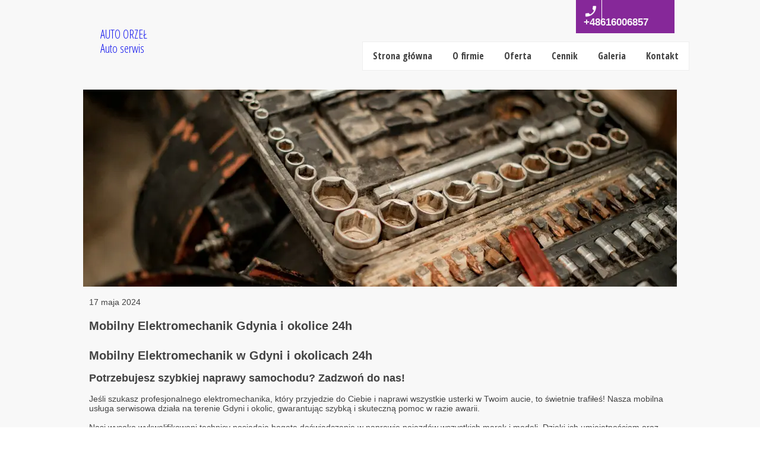

--- FILE ---
content_type: text/css
request_url: https://www.mechanik-poznan.pl/files/dynamicContent/sites/qqvehd/css/newspage_347/mky47gxb.css
body_size: 1541
content:
#element_96_content{opacity: 1;background: none;border-radius: 0.0px; border: none;box-shadow: none;}#element_96 {z-index: 17;}#element_58_content{opacity: 1;background: none;border-radius: 0.0px; border: none;box-shadow: none;}#element_58 {z-index: 16;}#element_14_content{opacity: 1;background-color: rgb(196, 196, 196);background-size: auto;background-attachment: scroll;background-repeat: repeat;background-position: left top;border-radius: 0.0px; border: none;box-shadow: none;}#element_14 {z-index: 15;}#element_56_content{opacity: 1;background: none;border-radius: 0.0px; border: none;box-shadow: none;}#element_56 {z-index: 14;}#element_28_content{opacity: 1;background: none;border-radius: 0.0px; border: none;box-shadow: none;}#element_28 {z-index: 13;}#footerGroup_pl_content{opacity: 1;background: none;border-radius: 0.0px; border: none;box-shadow: none;}#footerGroup_pl {z-index: 12;}#element_67_content{opacity: 1;background: none;border-radius: 0.0px; border: none;box-shadow: none;}#element_67 {z-index: 11;}#element_66_content{opacity: 1;background: none;border-radius: 0.0px; border: none;box-shadow: none;}#element_66_content > .news_date_format{}#element_66 {z-index: 10;}#element_65_content{opacity: 1;background: none;border-radius: 0.0px; border: none;box-shadow: none;}#element_65 {z-index: 9;}#group_15_content{opacity: 1;background: none;border-radius: 0.0px; border: none;box-shadow: none;}#group_15 {z-index: 8;}#element_64_content{opacity: 1;background: none;border-radius: 0.0px; border: none;box-shadow: none;}#element_64 {z-index: 7;}#group_14_content{opacity: 1;background: none;border-radius: 0.0px; border: none;box-shadow: none;}#group_14 {z-index: 6;}#element_57 {z-index: 5;}#element_12 {z-index: 4;}#element_11 {z-index: 3;}#element_10 {z-index: 2;}#element_4 {z-index: 1;}body, body::before, #body, #container {z-index: 0;}@media (max-width: 479px){#element_58{width: 330.0px;height: 122.0px;left: -10.0px;right: auto;top: 2622.0px;}#element_58_content{padding-left: 5.0px; padding-right: 5.0px; padding-top: 5.0px; padding-bottom: 5.0px;}#element_14{width: 300.0px;height: 1.0px;left: 10.0px;right: auto;top: 1418.0px;}#element_14_content{padding: 0px}#element_56{width: 238.0px;height: 728.0px;left: 41.0px;right: auto;top: 1428.0px;}#element_56_content{padding-left: 8.0px; padding-right: 8.0px; padding-top: 8.0px; padding-bottom: 8.0px;}#element_28{width: 198.0px;height: 464.0px;left: 61.0px;right: auto;top: 2140.0px;}#element_28_content{padding-left: 8.0px; padding-right: 8.0px; padding-top: 8.0px; padding-bottom: 8.0px;}#footerGroup_pl{width: calc(100vw - var(--vertical-scrollbar-width, 0px));height: 1326.0px;left: calc(-50vw + 50% + calc(var(--vertical-scrollbar-width, 0px)/2));right: auto;top: 1418.0px;}#footerGroup_pl_content{padding: 0px}#element_57{width: 50.0px;height: 50.0px;left: 260.0px;right: auto;top: 70.0px;}#element_57_content{padding: 0px}#element_12{width: 31.0px;height: 39.0px;left: 86.0px;right: auto;top: 129.0px;}#element_12_content{padding-left: 0.0px; padding-right: 6.0px; padding-top: 0.0px; padding-bottom: 0.0px;}#element_11{width: 166.0px;height: 56.0px;left: 77.0px;right: auto;top: 129.0px;}#element_11_content{padding-left: 8.0px; padding-right: 10.0px; padding-top: 8.0px; padding-bottom: 8.0px;}#element_10{width: 49.0px;height: 49.0px;left: 135.5px;right: auto;top: 200.0px;}#element_10_content{padding: 0px}#element_4{width: calc(100vw - var(--vertical-scrollbar-width, 0px));height: 64.0px;left: calc(-50vw + 50% + calc(var(--vertical-scrollbar-width, 0px)/2));right: auto;top: 75.0px;}#element_4_content{padding-left: 8.0px; padding-right: 8.0px; padding-top: 8.0px; padding-bottom: 8.0px;}#element_96{visibility: hidden;}#element_96{width: calc(100vw - var(--vertical-scrollbar-width, 0px));height: 332.0px;left: calc(-50vw + 50% + calc(var(--vertical-scrollbar-width, 0px)/2));right: auto;top: 151.0px;}#element_96_content{padding: 0px}#element_58{width: 330.0px;height: 122.0px;left: -10.0px;right: auto;top: 2622.0px;}#element_58_content{padding-left: 5.0px; padding-right: 5.0px; padding-top: 5.0px; padding-bottom: 5.0px;}#element_58_text_0 {text-align: center;}#element_58_text_1 {text-align: center;}#element_58_text_2 {text-align: center;}#element_58_text_3 {text-align: center;}#element_58_text_4 {text-align: center;}#element_58_text_5 {text-align: center;}#element_14{width: 300.0px;height: 1.0px;left: 10.0px;right: auto;top: 1418.0px;}#element_14_content{padding: 0px}#element_56{width: 238.0px;height: 728.0px;left: 41.0px;right: auto;top: 1428.0px;}#element_56_content{padding-left: 8.0px; padding-right: 8.0px; padding-top: 8.0px; padding-bottom: 8.0px;}#element_56_text_0 {text-align: center;}#element_56_text_1 {text-align: center;}#element_56_text_1 {line-height: 24px;}#element_28{width: 198.0px;height: 464.0px;left: 61.0px;right: auto;top: 2140.0px;}#element_28_content{padding-left: 8.0px; padding-right: 8.0px; padding-top: 8.0px; padding-bottom: 8.0px;}#element_28_text_0 {text-align: center;}#element_28_text_1 {text-align: center;}#element_28_text_2 {text-align: center;}#element_28_text_3 {text-align: center;}#element_28_text_4 {text-align: center;}#element_28_text_5 {text-align: center;}#element_28_text_6 {text-align: center;}#element_28_text_7 {text-align: center;}#element_28_text_8 {text-align: center;}#element_28_text_9 {text-align: center;}#element_28_text_10 {text-align: center;}#element_28_text_11 {text-align: center;}#element_28_text_12 {text-align: center;}#element_28_text_13 {text-align: center;}#element_28_text_14 {text-align: center;}#element_28_text_15 {text-align: center;}#element_28_text_16 {text-align: center;}#footerGroup_pl{width: calc(100vw - var(--vertical-scrollbar-width, 0px));height: 1326.0px;left: calc(-50vw + 50% + calc(var(--vertical-scrollbar-width, 0px)/2));right: auto;top: 1418.0px;}#footerGroup_pl_content{padding: 0px}#element_67{width: 300.0px;height: 300.0px;left: 10.0px;right: auto;top: 304.0px;}#element_67_content{padding: 0px}#element_66{width: 300.0px;height: 36.0px;left: 10.0px;right: auto;top: 620.0px;}#element_66_content{padding-left: 3.0px; padding-right: 3.0px; padding-top: 10.0px; padding-bottom: 10.0px;}#element_66_content > .news_date_format{text-align: left;}#element_65{width: calc(100vw - var(--vertical-scrollbar-width, 0px));height: 68.0px;left: calc(-50vw + 50% + calc(var(--vertical-scrollbar-width, 0px)/2));right: auto;top: 656.0px;}#element_65_content{padding-left: 3.0px; padding-right: 3.0px; padding-top: 10.0px; padding-bottom: 10.0px;}#element_65_content > *{text-align: center;}#group_15{width: 360.0px;height: 68.0px;left: -20.0px;right: auto;top: 656.0px;}#group_15_content{padding: 0px}#element_64{width: calc(100vw - var(--vertical-scrollbar-width, 0px));height: 694.0px;left: calc(-50vw + 50% + calc(var(--vertical-scrollbar-width, 0px)/2));right: auto;top: 724.0px;}#element_64_content{padding-left: 3.0px; padding-right: 3.0px; padding-top: 10.0px; padding-bottom: 10.0px;}#group_14{width: 360.0px;height: 694.0px;left: -20.0px;right: auto;top: 724.0px;}#group_14_content{padding: 0px}}@media (max-width: 767px) and (min-width: 480px){#element_58{width: 330.0px;height: 122.0px;left: 505.0px;right: auto;top: 757.0px;}#element_58_content{padding-left: 5.0px; padding-right: 5.0px; padding-top: 5.0px; padding-bottom: 5.0px;}#element_14{width: 460.0px;height: 1.0px;left: 10.0px;right: auto;top: 757.0px;}#element_14_content{padding: 0px}#element_56{width: 293.0px;height: 648.0px;left: 93.5px;right: auto;top: 1061.0px;}#element_56_content{padding-left: 8.0px; padding-right: 8.0px; padding-top: 8.0px; padding-bottom: 8.0px;}#element_28{width: calc(100vw - var(--vertical-scrollbar-width, 0px));height: 304.0px;left: calc(-50vw + 50% + calc(var(--vertical-scrollbar-width, 0px)/2));right: auto;top: 757.0px;}#element_28_content{padding-left: 8.0px; padding-right: 8.0px; padding-top: 8.0px; padding-bottom: 8.0px;}#footerGroup_pl{width: calc(100vw - var(--vertical-scrollbar-width, 0px));height: 952.0px;left: calc(-50vw + 50% + calc(var(--vertical-scrollbar-width, 0px)/2));right: auto;top: 757.0px;}#footerGroup_pl_content{padding: 0px}#element_57{width: 50.0px;height: 50.0px;left: 420.0px;right: auto;top: 70.0px;}#element_57_content{padding: 0px}#element_12{width: 31.0px;height: 39.0px;left: 235.0px;right: auto;top: -1.0px;}#element_12_content{padding-left: 0.0px; padding-right: 6.0px; padding-top: 0.0px; padding-bottom: 0.0px;}#element_11{width: 166.0px;height: 56.0px;left: 226.0px;right: auto;top: -1.0px;}#element_11_content{padding-left: 8.0px; padding-right: 10.0px; padding-top: 8.0px; padding-bottom: 8.0px;}#element_10{width: 49.0px;height: 49.0px;left: 284.5px;right: auto;top: 70.0px;}#element_10_content{padding: 0px}#element_4{width: 96.0px;height: 64.0px;left: 108.0px;right: auto;top: 76.0px;}#element_4_content{padding-left: 8.0px; padding-right: 8.0px; padding-top: 8.0px; padding-bottom: 8.0px;}#element_96{width: calc(100vw - var(--vertical-scrollbar-width, 0px));height: 332.0px;left: calc(-50vw + 50% + calc(var(--vertical-scrollbar-width, 0px)/2));right: auto;top: 151.0px;}#element_96_content{padding: 0px}#element_58{width: 330.0px;height: 122.0px;left: 505.0px;right: auto;top: 757.0px;}#element_58_content{padding-left: 5.0px; padding-right: 5.0px; padding-top: 5.0px; padding-bottom: 5.0px;}#element_58_text_0 {text-align: center;}#element_58_text_1 {text-align: center;}#element_58_text_2 {text-align: center;}#element_58_text_3 {text-align: center;}#element_58_text_4 {text-align: center;}#element_58_text_5 {text-align: center;}#element_14{width: 460.0px;height: 1.0px;left: 10.0px;right: auto;top: 757.0px;}#element_14_content{padding: 0px}#element_56{width: 293.0px;height: 648.0px;left: 93.5px;right: auto;top: 1061.0px;}#element_56_content{padding-left: 8.0px; padding-right: 8.0px; padding-top: 8.0px; padding-bottom: 8.0px;}#element_56_text_0 {text-align: center;}#element_56_text_1 {text-align: center;}#element_56_text_1 {line-height: 24px;}#element_28{width: calc(100vw - var(--vertical-scrollbar-width, 0px));height: 304.0px;left: calc(-50vw + 50% + calc(var(--vertical-scrollbar-width, 0px)/2));right: auto;top: 757.0px;}#element_28_content{padding-left: 8.0px; padding-right: 8.0px; padding-top: 8.0px; padding-bottom: 8.0px;}#element_28_text_0 {text-align: center;}#element_28_text_1 {text-align: center;}#element_28_text_2 {text-align: center;}#element_28_text_3 {text-align: center;}#element_28_text_4 {text-align: center;}#element_28_text_5 {text-align: center;}#element_28_text_6 {text-align: center;}#element_28_text_7 {text-align: center;}#element_28_text_8 {text-align: center;}#element_28_text_9 {text-align: center;}#element_28_text_10 {text-align: center;}#element_28_text_11 {text-align: center;}#element_28_text_12 {text-align: center;}#element_28_text_13 {text-align: center;}#element_28_text_14 {text-align: center;}#element_28_text_15 {text-align: center;}#element_28_text_16 {text-align: center;}#footerGroup_pl{width: calc(100vw - var(--vertical-scrollbar-width, 0px));height: 952.0px;left: calc(-50vw + 50% + calc(var(--vertical-scrollbar-width, 0px)/2));right: auto;top: 757.0px;}#footerGroup_pl_content{padding: 0px}#element_67{width: 460.0px;height: 300.0px;left: 10.0px;right: auto;top: 175.0px;}#element_67_content{padding: 0px}#element_66{width: 460.0px;height: 36.0px;left: 10.0px;right: auto;top: 491.0px;}#element_66_content{padding-left: 5.0px; padding-right: 5.0px; padding-top: 10.0px; padding-bottom: 10.0px;}#element_66_content > .news_date_format{text-align: left;}#element_65{width: calc(100vw - var(--vertical-scrollbar-width, 0px));height: 44.0px;left: calc(-50vw + 50% + calc(var(--vertical-scrollbar-width, 0px)/2));right: auto;top: 527.0px;}#element_65_content{padding-left: 5.0px; padding-right: 5.0px; padding-top: 10.0px; padding-bottom: 10.0px;}#element_65_content > *{text-align: center;}#group_15{width: 520.0px;height: 44.0px;left: -20.0px;right: auto;top: 527.0px;}#group_15_content{padding: 0px}#element_64{width: calc(100vw - var(--vertical-scrollbar-width, 0px));height: 180.0px;left: calc(-50vw + 50% + calc(var(--vertical-scrollbar-width, 0px)/2));right: auto;top: 577.0px;}#element_64_content{padding-left: 5.0px; padding-right: 5.0px; padding-top: 10.0px; padding-bottom: 10.0px;}#group_14{width: 520.0px;height: 180.0px;left: -20.0px;right: auto;top: 577.0px;}#group_14_content{padding: 0px}}@media (max-width: 999px) and (min-width: 768px){#element_58{width: 330.0px;height: 122.0px;left: -398.5px;right: auto;top: 1166.0px;}#element_58_content{padding-left: 5.0px; padding-right: 5.0px; padding-top: 5.0px; padding-bottom: 5.0px;}#element_14{width: 748.0px;height: 1.0px;left: 10.0px;right: auto;top: 709.0px;}#element_14_content{padding: 0px}#element_56{width: 293.0px;height: 648.0px;left: 67.5px;right: auto;top: 720.0px;}#element_56_content{padding-left: 8.0px; padding-right: 8.0px; padding-top: 8.0px; padding-bottom: 8.0px;}#element_28{width: 293.0px;height: 606.0px;left: 474.0px;right: auto;top: 710.0px;}#element_28_content{padding-left: 8.0px; padding-right: 8.0px; padding-top: 8.0px; padding-bottom: 8.0px;}#footerGroup_pl{width: calc(100vw - var(--vertical-scrollbar-width, 0px));height: 659.0px;left: calc(-50vw + 50% + calc(var(--vertical-scrollbar-width, 0px)/2));right: auto;top: 709.0px;}#footerGroup_pl_content{padding: 0px}#element_57{width: 530.0px;height: 49.0px;left: 253.0px;right: auto;top: 90.0px;}#element_57_content{padding: 0px}#element_12{width: 31.0px;height: 39.0px;left: 561.0px;right: auto;top: -1.0px;}#element_12_content{padding-left: 0.0px; padding-right: 6.0px; padding-top: 0.0px; padding-bottom: 0.0px;}#element_11{width: 166.0px;height: 56.0px;left: 552.0px;right: auto;top: -1.0px;}#element_11_content{padding-left: 8.0px; padding-right: 10.0px; padding-top: 8.0px; padding-bottom: 8.0px;}#element_10{width: 530.0px;height: 49.0px;left: 188.0px;right: auto;top: 70.0px;}#element_10_content{padding: 0px}#element_4{width: 96.0px;height: 64.0px;left: 70.0px;right: auto;top: 76.0px;}#element_4_content{padding-left: 8.0px; padding-right: 8.0px; padding-top: 8.0px; padding-bottom: 8.0px;}#element_96{width: calc(100vw - var(--vertical-scrollbar-width, 0px));height: 332.0px;left: calc(-50vw + 50% + calc(var(--vertical-scrollbar-width, 0px)/2));right: auto;top: 151.0px;}#element_96_content{padding: 0px}#element_58{width: 330.0px;height: 122.0px;left: -398.5px;right: auto;top: 1166.0px;}#element_58_content{padding-left: 5.0px; padding-right: 5.0px; padding-top: 5.0px; padding-bottom: 5.0px;}#element_58_text_0 {text-align: center;}#element_58_text_1 {text-align: center;}#element_58_text_2 {text-align: center;}#element_58_text_3 {text-align: center;}#element_58_text_4 {text-align: center;}#element_58_text_5 {text-align: center;}#element_14{width: 748.0px;height: 1.0px;left: 10.0px;right: auto;top: 709.0px;}#element_14_content{padding: 0px}#element_56{width: 293.0px;height: 648.0px;left: 67.5px;right: auto;top: 720.0px;}#element_56_content{padding-left: 8.0px; padding-right: 8.0px; padding-top: 8.0px; padding-bottom: 8.0px;}#element_28{width: 293.0px;height: 606.0px;left: 474.0px;right: auto;top: 710.0px;}#element_28_content{padding-left: 8.0px; padding-right: 8.0px; padding-top: 8.0px; padding-bottom: 8.0px;}#footerGroup_pl{width: calc(100vw - var(--vertical-scrollbar-width, 0px));height: 659.0px;left: calc(-50vw + 50% + calc(var(--vertical-scrollbar-width, 0px)/2));right: auto;top: 709.0px;}#footerGroup_pl_content{padding: 0px}#element_67{width: 748.0px;height: 300.0px;left: 10.0px;right: auto;top: 175.0px;}#element_67_content{padding: 0px}#element_66{width: 748.0px;height: 36.0px;left: 10.0px;right: auto;top: 491.0px;}#element_66_content{padding-left: 7.0px; padding-right: 7.0px; padding-top: 10.0px; padding-bottom: 10.0px;}#element_66_content > .news_date_format{text-align: left;}#element_65{width: calc(100vw - var(--vertical-scrollbar-width, 0px));height: 44.0px;left: calc(-50vw + 50% + calc(var(--vertical-scrollbar-width, 0px)/2));right: auto;top: 527.0px;}#element_65_content{padding-left: 7.0px; padding-right: 7.0px; padding-top: 10.0px; padding-bottom: 10.0px;}#element_65_content > *{text-align: center;}#group_15{width: 808.0px;height: 44.0px;left: -20.0px;right: auto;top: 527.0px;}#group_15_content{padding: 0px}#element_64{width: calc(100vw - var(--vertical-scrollbar-width, 0px));height: 132.0px;left: calc(-50vw + 50% + calc(var(--vertical-scrollbar-width, 0px)/2));right: auto;top: 577.0px;}#element_64_content{padding-left: 7.0px; padding-right: 7.0px; padding-top: 10.0px; padding-bottom: 10.0px;}#group_14{width: 808.0px;height: 132.0px;left: -20.0px;right: auto;top: 577.0px;}#group_14_content{padding: 0px}}@media (min-width: 1000px){#element_58{width: 330.0px;height: 122.0px;left: 670.0px;right: auto;top: 1160.0px;}#element_58_content{padding-left: 5.0px; padding-right: 5.0px; padding-top: 5.0px; padding-bottom: 5.0px;}#element_14{width: 1000.0px;height: 1.0px;left: 0.0px;right: auto;top: 1158.0px;}#element_14_content{padding: 0px}#element_56{width: 329.0px;height: 609.0px;left: 0.0px;right: auto;top: 1159.0px;}#element_56_content{padding-left: 8.0px; padding-right: 8.0px; padding-top: 8.0px; padding-bottom: 8.0px;}#element_28{width: 293.0px;height: 606.0px;left: 339.0px;right: auto;top: 1162.0px;}#element_28_content{padding-left: 8.0px; padding-right: 8.0px; padding-top: 8.0px; padding-bottom: 8.0px;}#footerGroup_pl{width: calc(100vw - var(--vertical-scrollbar-width, 0px));height: 610.0px;left: calc(-50vw + 50% + calc(var(--vertical-scrollbar-width, 0px)/2));right: auto;top: 1158.0px;}#footerGroup_pl_content{padding: 0px}#element_57{width: 530.0px;height: 49.0px;left: 490.0px;right: auto;top: 90.0px;}#element_57_content{padding: 0px}#element_12{width: 31.0px;height: 39.0px;left: 843.0px;right: auto;top: -1.0px;}#element_12_content{padding-left: 0.0px; padding-right: 6.0px; padding-top: 0.0px; padding-bottom: 0.0px;}#element_11{width: 166.0px;height: 56.0px;left: 830.0px;right: auto;top: 0.0px;}#element_11_content{padding-left: 8.0px; padding-right: 10.0px; padding-top: 8.0px; padding-bottom: 8.0px;}#element_10{width: 530.0px;height: 49.0px;left: 470.0px;right: auto;top: 70.0px;}#element_10_content{padding: 0px}#element_4{width: 96.0px;height: 64.0px;left: 21.0px;right: auto;top: 38.0px;}#element_4_content{padding-left: 8.0px; padding-right: 8.0px; padding-top: 8.0px; padding-bottom: 8.0px;}#element_96{width: 1000.0px;height: 332.0px;left: 0.0px;right: auto;top: 151.0px;}#element_96_content{padding: 0px}#element_58{width: 330.0px;height: 122.0px;left: 670.0px;right: auto;top: 1160.0px;}#element_58_content{padding-left: 5.0px; padding-right: 5.0px; padding-top: 5.0px; padding-bottom: 5.0px;}#element_14{width: 1000.0px;height: 1.0px;left: 0.0px;right: auto;top: 1158.0px;}#element_14_content{padding: 0px}#element_56{width: 329.0px;height: 609.0px;left: 0.0px;right: auto;top: 1159.0px;}#element_56_content{padding-left: 8.0px; padding-right: 8.0px; padding-top: 8.0px; padding-bottom: 8.0px;}#element_56_text_1 {line-height: 24px;}#element_28{width: 293.0px;height: 606.0px;left: 339.0px;right: auto;top: 1162.0px;}#element_28_content{padding-left: 8.0px; padding-right: 8.0px; padding-top: 8.0px; padding-bottom: 8.0px;}#element_28_text_6 {font-size: 22px;}#element_28_text_6 {line-height: 26px;}#element_28_text_7 {font-size: 22px;}#element_28_text_7 {line-height: 26px;}#element_28_text_8 {font-size: 22px;}#element_28_text_8 {line-height: 26px;}#element_28_text_9 {font-size: 22px;}#element_28_text_9 {line-height: 26px;}#element_28_text_10 {font-size: 22px;}#element_28_text_10 {line-height: 26px;}#element_28_text_11 {font-size: 22px;}#element_28_text_11 {line-height: 26px;}#element_28_text_12 {font-size: 22px;}#element_28_text_12 {line-height: 26px;}#element_28_text_13 {font-size: 22px;}#element_28_text_13 {line-height: 26px;}#element_28_text_14 {font-size: 22px;}#element_28_text_14 {line-height: 26px;}#element_28_text_15 {font-size: 22px;}#element_28_text_15 {line-height: 26px;}#element_28_text_16 {font-size: 22px;}#element_28_text_16 {line-height: 26px;}#footerGroup_pl{width: calc(100vw - var(--vertical-scrollbar-width, 0px));height: 610.0px;left: calc(-50vw + 50% + calc(var(--vertical-scrollbar-width, 0px)/2));right: auto;top: 1158.0px;}#footerGroup_pl_content{padding: 0px}#element_67{width: 1000.0px;height: 0.0px;left: 0.0px;right: auto;top: 175.0px;}#element_67_content{padding: 0px}#element_66{width: 1000.0px;height: 36.0px;left: 0.0px;right: auto;top: 491.0px;}#element_66_content{padding-left: 10.0px; padding-right: 10.0px; padding-top: 10.0px; padding-bottom: 10.0px;}#element_66_content > .news_date_format{text-align: left;}#element_65{width: 1000.0px;height: 50.0px;left: 0.0px;right: auto;top: 527.0px;}#element_65_content{padding-left: 10.0px; padding-right: 10.0px; padding-top: 10.0px; padding-bottom: 10.0px;}#element_65_content > *{}#group_15{width: 1000.0px;height: 50.0px;left: 0.0px;right: auto;top: 527.0px;}#group_15_content{padding: 0px}#element_64{width: 1000.0px;height: 581.0px;left: 0.0px;right: auto;top: 577.0px;}#element_64_content{padding-left: 10.0px; padding-right: 10.0px; padding-top: 10.0px; padding-bottom: 10.0px;}#group_14{width: 1000.0px;height: 581.0px;left: 0.0px;right: auto;top: 577.0px;}#group_14_content{padding: 0px}}

--- FILE ---
content_type: text/css
request_url: https://www.mechanik-poznan.pl/files/dynamicContent/sites/qqvehd/css/newspage_347/mky47gxb.css
body_size: 1541
content:
#element_96_content{opacity: 1;background: none;border-radius: 0.0px; border: none;box-shadow: none;}#element_96 {z-index: 17;}#element_58_content{opacity: 1;background: none;border-radius: 0.0px; border: none;box-shadow: none;}#element_58 {z-index: 16;}#element_14_content{opacity: 1;background-color: rgb(196, 196, 196);background-size: auto;background-attachment: scroll;background-repeat: repeat;background-position: left top;border-radius: 0.0px; border: none;box-shadow: none;}#element_14 {z-index: 15;}#element_56_content{opacity: 1;background: none;border-radius: 0.0px; border: none;box-shadow: none;}#element_56 {z-index: 14;}#element_28_content{opacity: 1;background: none;border-radius: 0.0px; border: none;box-shadow: none;}#element_28 {z-index: 13;}#footerGroup_pl_content{opacity: 1;background: none;border-radius: 0.0px; border: none;box-shadow: none;}#footerGroup_pl {z-index: 12;}#element_67_content{opacity: 1;background: none;border-radius: 0.0px; border: none;box-shadow: none;}#element_67 {z-index: 11;}#element_66_content{opacity: 1;background: none;border-radius: 0.0px; border: none;box-shadow: none;}#element_66_content > .news_date_format{}#element_66 {z-index: 10;}#element_65_content{opacity: 1;background: none;border-radius: 0.0px; border: none;box-shadow: none;}#element_65 {z-index: 9;}#group_15_content{opacity: 1;background: none;border-radius: 0.0px; border: none;box-shadow: none;}#group_15 {z-index: 8;}#element_64_content{opacity: 1;background: none;border-radius: 0.0px; border: none;box-shadow: none;}#element_64 {z-index: 7;}#group_14_content{opacity: 1;background: none;border-radius: 0.0px; border: none;box-shadow: none;}#group_14 {z-index: 6;}#element_57 {z-index: 5;}#element_12 {z-index: 4;}#element_11 {z-index: 3;}#element_10 {z-index: 2;}#element_4 {z-index: 1;}body, body::before, #body, #container {z-index: 0;}@media (max-width: 479px){#element_58{width: 330.0px;height: 122.0px;left: -10.0px;right: auto;top: 2622.0px;}#element_58_content{padding-left: 5.0px; padding-right: 5.0px; padding-top: 5.0px; padding-bottom: 5.0px;}#element_14{width: 300.0px;height: 1.0px;left: 10.0px;right: auto;top: 1418.0px;}#element_14_content{padding: 0px}#element_56{width: 238.0px;height: 728.0px;left: 41.0px;right: auto;top: 1428.0px;}#element_56_content{padding-left: 8.0px; padding-right: 8.0px; padding-top: 8.0px; padding-bottom: 8.0px;}#element_28{width: 198.0px;height: 464.0px;left: 61.0px;right: auto;top: 2140.0px;}#element_28_content{padding-left: 8.0px; padding-right: 8.0px; padding-top: 8.0px; padding-bottom: 8.0px;}#footerGroup_pl{width: calc(100vw - var(--vertical-scrollbar-width, 0px));height: 1326.0px;left: calc(-50vw + 50% + calc(var(--vertical-scrollbar-width, 0px)/2));right: auto;top: 1418.0px;}#footerGroup_pl_content{padding: 0px}#element_57{width: 50.0px;height: 50.0px;left: 260.0px;right: auto;top: 70.0px;}#element_57_content{padding: 0px}#element_12{width: 31.0px;height: 39.0px;left: 86.0px;right: auto;top: 129.0px;}#element_12_content{padding-left: 0.0px; padding-right: 6.0px; padding-top: 0.0px; padding-bottom: 0.0px;}#element_11{width: 166.0px;height: 56.0px;left: 77.0px;right: auto;top: 129.0px;}#element_11_content{padding-left: 8.0px; padding-right: 10.0px; padding-top: 8.0px; padding-bottom: 8.0px;}#element_10{width: 49.0px;height: 49.0px;left: 135.5px;right: auto;top: 200.0px;}#element_10_content{padding: 0px}#element_4{width: calc(100vw - var(--vertical-scrollbar-width, 0px));height: 64.0px;left: calc(-50vw + 50% + calc(var(--vertical-scrollbar-width, 0px)/2));right: auto;top: 75.0px;}#element_4_content{padding-left: 8.0px; padding-right: 8.0px; padding-top: 8.0px; padding-bottom: 8.0px;}#element_96{visibility: hidden;}#element_96{width: calc(100vw - var(--vertical-scrollbar-width, 0px));height: 332.0px;left: calc(-50vw + 50% + calc(var(--vertical-scrollbar-width, 0px)/2));right: auto;top: 151.0px;}#element_96_content{padding: 0px}#element_58{width: 330.0px;height: 122.0px;left: -10.0px;right: auto;top: 2622.0px;}#element_58_content{padding-left: 5.0px; padding-right: 5.0px; padding-top: 5.0px; padding-bottom: 5.0px;}#element_58_text_0 {text-align: center;}#element_58_text_1 {text-align: center;}#element_58_text_2 {text-align: center;}#element_58_text_3 {text-align: center;}#element_58_text_4 {text-align: center;}#element_58_text_5 {text-align: center;}#element_14{width: 300.0px;height: 1.0px;left: 10.0px;right: auto;top: 1418.0px;}#element_14_content{padding: 0px}#element_56{width: 238.0px;height: 728.0px;left: 41.0px;right: auto;top: 1428.0px;}#element_56_content{padding-left: 8.0px; padding-right: 8.0px; padding-top: 8.0px; padding-bottom: 8.0px;}#element_56_text_0 {text-align: center;}#element_56_text_1 {text-align: center;}#element_56_text_1 {line-height: 24px;}#element_28{width: 198.0px;height: 464.0px;left: 61.0px;right: auto;top: 2140.0px;}#element_28_content{padding-left: 8.0px; padding-right: 8.0px; padding-top: 8.0px; padding-bottom: 8.0px;}#element_28_text_0 {text-align: center;}#element_28_text_1 {text-align: center;}#element_28_text_2 {text-align: center;}#element_28_text_3 {text-align: center;}#element_28_text_4 {text-align: center;}#element_28_text_5 {text-align: center;}#element_28_text_6 {text-align: center;}#element_28_text_7 {text-align: center;}#element_28_text_8 {text-align: center;}#element_28_text_9 {text-align: center;}#element_28_text_10 {text-align: center;}#element_28_text_11 {text-align: center;}#element_28_text_12 {text-align: center;}#element_28_text_13 {text-align: center;}#element_28_text_14 {text-align: center;}#element_28_text_15 {text-align: center;}#element_28_text_16 {text-align: center;}#footerGroup_pl{width: calc(100vw - var(--vertical-scrollbar-width, 0px));height: 1326.0px;left: calc(-50vw + 50% + calc(var(--vertical-scrollbar-width, 0px)/2));right: auto;top: 1418.0px;}#footerGroup_pl_content{padding: 0px}#element_67{width: 300.0px;height: 300.0px;left: 10.0px;right: auto;top: 304.0px;}#element_67_content{padding: 0px}#element_66{width: 300.0px;height: 36.0px;left: 10.0px;right: auto;top: 620.0px;}#element_66_content{padding-left: 3.0px; padding-right: 3.0px; padding-top: 10.0px; padding-bottom: 10.0px;}#element_66_content > .news_date_format{text-align: left;}#element_65{width: calc(100vw - var(--vertical-scrollbar-width, 0px));height: 68.0px;left: calc(-50vw + 50% + calc(var(--vertical-scrollbar-width, 0px)/2));right: auto;top: 656.0px;}#element_65_content{padding-left: 3.0px; padding-right: 3.0px; padding-top: 10.0px; padding-bottom: 10.0px;}#element_65_content > *{text-align: center;}#group_15{width: 360.0px;height: 68.0px;left: -20.0px;right: auto;top: 656.0px;}#group_15_content{padding: 0px}#element_64{width: calc(100vw - var(--vertical-scrollbar-width, 0px));height: 694.0px;left: calc(-50vw + 50% + calc(var(--vertical-scrollbar-width, 0px)/2));right: auto;top: 724.0px;}#element_64_content{padding-left: 3.0px; padding-right: 3.0px; padding-top: 10.0px; padding-bottom: 10.0px;}#group_14{width: 360.0px;height: 694.0px;left: -20.0px;right: auto;top: 724.0px;}#group_14_content{padding: 0px}}@media (max-width: 767px) and (min-width: 480px){#element_58{width: 330.0px;height: 122.0px;left: 505.0px;right: auto;top: 757.0px;}#element_58_content{padding-left: 5.0px; padding-right: 5.0px; padding-top: 5.0px; padding-bottom: 5.0px;}#element_14{width: 460.0px;height: 1.0px;left: 10.0px;right: auto;top: 757.0px;}#element_14_content{padding: 0px}#element_56{width: 293.0px;height: 648.0px;left: 93.5px;right: auto;top: 1061.0px;}#element_56_content{padding-left: 8.0px; padding-right: 8.0px; padding-top: 8.0px; padding-bottom: 8.0px;}#element_28{width: calc(100vw - var(--vertical-scrollbar-width, 0px));height: 304.0px;left: calc(-50vw + 50% + calc(var(--vertical-scrollbar-width, 0px)/2));right: auto;top: 757.0px;}#element_28_content{padding-left: 8.0px; padding-right: 8.0px; padding-top: 8.0px; padding-bottom: 8.0px;}#footerGroup_pl{width: calc(100vw - var(--vertical-scrollbar-width, 0px));height: 952.0px;left: calc(-50vw + 50% + calc(var(--vertical-scrollbar-width, 0px)/2));right: auto;top: 757.0px;}#footerGroup_pl_content{padding: 0px}#element_57{width: 50.0px;height: 50.0px;left: 420.0px;right: auto;top: 70.0px;}#element_57_content{padding: 0px}#element_12{width: 31.0px;height: 39.0px;left: 235.0px;right: auto;top: -1.0px;}#element_12_content{padding-left: 0.0px; padding-right: 6.0px; padding-top: 0.0px; padding-bottom: 0.0px;}#element_11{width: 166.0px;height: 56.0px;left: 226.0px;right: auto;top: -1.0px;}#element_11_content{padding-left: 8.0px; padding-right: 10.0px; padding-top: 8.0px; padding-bottom: 8.0px;}#element_10{width: 49.0px;height: 49.0px;left: 284.5px;right: auto;top: 70.0px;}#element_10_content{padding: 0px}#element_4{width: 96.0px;height: 64.0px;left: 108.0px;right: auto;top: 76.0px;}#element_4_content{padding-left: 8.0px; padding-right: 8.0px; padding-top: 8.0px; padding-bottom: 8.0px;}#element_96{width: calc(100vw - var(--vertical-scrollbar-width, 0px));height: 332.0px;left: calc(-50vw + 50% + calc(var(--vertical-scrollbar-width, 0px)/2));right: auto;top: 151.0px;}#element_96_content{padding: 0px}#element_58{width: 330.0px;height: 122.0px;left: 505.0px;right: auto;top: 757.0px;}#element_58_content{padding-left: 5.0px; padding-right: 5.0px; padding-top: 5.0px; padding-bottom: 5.0px;}#element_58_text_0 {text-align: center;}#element_58_text_1 {text-align: center;}#element_58_text_2 {text-align: center;}#element_58_text_3 {text-align: center;}#element_58_text_4 {text-align: center;}#element_58_text_5 {text-align: center;}#element_14{width: 460.0px;height: 1.0px;left: 10.0px;right: auto;top: 757.0px;}#element_14_content{padding: 0px}#element_56{width: 293.0px;height: 648.0px;left: 93.5px;right: auto;top: 1061.0px;}#element_56_content{padding-left: 8.0px; padding-right: 8.0px; padding-top: 8.0px; padding-bottom: 8.0px;}#element_56_text_0 {text-align: center;}#element_56_text_1 {text-align: center;}#element_56_text_1 {line-height: 24px;}#element_28{width: calc(100vw - var(--vertical-scrollbar-width, 0px));height: 304.0px;left: calc(-50vw + 50% + calc(var(--vertical-scrollbar-width, 0px)/2));right: auto;top: 757.0px;}#element_28_content{padding-left: 8.0px; padding-right: 8.0px; padding-top: 8.0px; padding-bottom: 8.0px;}#element_28_text_0 {text-align: center;}#element_28_text_1 {text-align: center;}#element_28_text_2 {text-align: center;}#element_28_text_3 {text-align: center;}#element_28_text_4 {text-align: center;}#element_28_text_5 {text-align: center;}#element_28_text_6 {text-align: center;}#element_28_text_7 {text-align: center;}#element_28_text_8 {text-align: center;}#element_28_text_9 {text-align: center;}#element_28_text_10 {text-align: center;}#element_28_text_11 {text-align: center;}#element_28_text_12 {text-align: center;}#element_28_text_13 {text-align: center;}#element_28_text_14 {text-align: center;}#element_28_text_15 {text-align: center;}#element_28_text_16 {text-align: center;}#footerGroup_pl{width: calc(100vw - var(--vertical-scrollbar-width, 0px));height: 952.0px;left: calc(-50vw + 50% + calc(var(--vertical-scrollbar-width, 0px)/2));right: auto;top: 757.0px;}#footerGroup_pl_content{padding: 0px}#element_67{width: 460.0px;height: 300.0px;left: 10.0px;right: auto;top: 175.0px;}#element_67_content{padding: 0px}#element_66{width: 460.0px;height: 36.0px;left: 10.0px;right: auto;top: 491.0px;}#element_66_content{padding-left: 5.0px; padding-right: 5.0px; padding-top: 10.0px; padding-bottom: 10.0px;}#element_66_content > .news_date_format{text-align: left;}#element_65{width: calc(100vw - var(--vertical-scrollbar-width, 0px));height: 44.0px;left: calc(-50vw + 50% + calc(var(--vertical-scrollbar-width, 0px)/2));right: auto;top: 527.0px;}#element_65_content{padding-left: 5.0px; padding-right: 5.0px; padding-top: 10.0px; padding-bottom: 10.0px;}#element_65_content > *{text-align: center;}#group_15{width: 520.0px;height: 44.0px;left: -20.0px;right: auto;top: 527.0px;}#group_15_content{padding: 0px}#element_64{width: calc(100vw - var(--vertical-scrollbar-width, 0px));height: 180.0px;left: calc(-50vw + 50% + calc(var(--vertical-scrollbar-width, 0px)/2));right: auto;top: 577.0px;}#element_64_content{padding-left: 5.0px; padding-right: 5.0px; padding-top: 10.0px; padding-bottom: 10.0px;}#group_14{width: 520.0px;height: 180.0px;left: -20.0px;right: auto;top: 577.0px;}#group_14_content{padding: 0px}}@media (max-width: 999px) and (min-width: 768px){#element_58{width: 330.0px;height: 122.0px;left: -398.5px;right: auto;top: 1166.0px;}#element_58_content{padding-left: 5.0px; padding-right: 5.0px; padding-top: 5.0px; padding-bottom: 5.0px;}#element_14{width: 748.0px;height: 1.0px;left: 10.0px;right: auto;top: 709.0px;}#element_14_content{padding: 0px}#element_56{width: 293.0px;height: 648.0px;left: 67.5px;right: auto;top: 720.0px;}#element_56_content{padding-left: 8.0px; padding-right: 8.0px; padding-top: 8.0px; padding-bottom: 8.0px;}#element_28{width: 293.0px;height: 606.0px;left: 474.0px;right: auto;top: 710.0px;}#element_28_content{padding-left: 8.0px; padding-right: 8.0px; padding-top: 8.0px; padding-bottom: 8.0px;}#footerGroup_pl{width: calc(100vw - var(--vertical-scrollbar-width, 0px));height: 659.0px;left: calc(-50vw + 50% + calc(var(--vertical-scrollbar-width, 0px)/2));right: auto;top: 709.0px;}#footerGroup_pl_content{padding: 0px}#element_57{width: 530.0px;height: 49.0px;left: 253.0px;right: auto;top: 90.0px;}#element_57_content{padding: 0px}#element_12{width: 31.0px;height: 39.0px;left: 561.0px;right: auto;top: -1.0px;}#element_12_content{padding-left: 0.0px; padding-right: 6.0px; padding-top: 0.0px; padding-bottom: 0.0px;}#element_11{width: 166.0px;height: 56.0px;left: 552.0px;right: auto;top: -1.0px;}#element_11_content{padding-left: 8.0px; padding-right: 10.0px; padding-top: 8.0px; padding-bottom: 8.0px;}#element_10{width: 530.0px;height: 49.0px;left: 188.0px;right: auto;top: 70.0px;}#element_10_content{padding: 0px}#element_4{width: 96.0px;height: 64.0px;left: 70.0px;right: auto;top: 76.0px;}#element_4_content{padding-left: 8.0px; padding-right: 8.0px; padding-top: 8.0px; padding-bottom: 8.0px;}#element_96{width: calc(100vw - var(--vertical-scrollbar-width, 0px));height: 332.0px;left: calc(-50vw + 50% + calc(var(--vertical-scrollbar-width, 0px)/2));right: auto;top: 151.0px;}#element_96_content{padding: 0px}#element_58{width: 330.0px;height: 122.0px;left: -398.5px;right: auto;top: 1166.0px;}#element_58_content{padding-left: 5.0px; padding-right: 5.0px; padding-top: 5.0px; padding-bottom: 5.0px;}#element_58_text_0 {text-align: center;}#element_58_text_1 {text-align: center;}#element_58_text_2 {text-align: center;}#element_58_text_3 {text-align: center;}#element_58_text_4 {text-align: center;}#element_58_text_5 {text-align: center;}#element_14{width: 748.0px;height: 1.0px;left: 10.0px;right: auto;top: 709.0px;}#element_14_content{padding: 0px}#element_56{width: 293.0px;height: 648.0px;left: 67.5px;right: auto;top: 720.0px;}#element_56_content{padding-left: 8.0px; padding-right: 8.0px; padding-top: 8.0px; padding-bottom: 8.0px;}#element_28{width: 293.0px;height: 606.0px;left: 474.0px;right: auto;top: 710.0px;}#element_28_content{padding-left: 8.0px; padding-right: 8.0px; padding-top: 8.0px; padding-bottom: 8.0px;}#footerGroup_pl{width: calc(100vw - var(--vertical-scrollbar-width, 0px));height: 659.0px;left: calc(-50vw + 50% + calc(var(--vertical-scrollbar-width, 0px)/2));right: auto;top: 709.0px;}#footerGroup_pl_content{padding: 0px}#element_67{width: 748.0px;height: 300.0px;left: 10.0px;right: auto;top: 175.0px;}#element_67_content{padding: 0px}#element_66{width: 748.0px;height: 36.0px;left: 10.0px;right: auto;top: 491.0px;}#element_66_content{padding-left: 7.0px; padding-right: 7.0px; padding-top: 10.0px; padding-bottom: 10.0px;}#element_66_content > .news_date_format{text-align: left;}#element_65{width: calc(100vw - var(--vertical-scrollbar-width, 0px));height: 44.0px;left: calc(-50vw + 50% + calc(var(--vertical-scrollbar-width, 0px)/2));right: auto;top: 527.0px;}#element_65_content{padding-left: 7.0px; padding-right: 7.0px; padding-top: 10.0px; padding-bottom: 10.0px;}#element_65_content > *{text-align: center;}#group_15{width: 808.0px;height: 44.0px;left: -20.0px;right: auto;top: 527.0px;}#group_15_content{padding: 0px}#element_64{width: calc(100vw - var(--vertical-scrollbar-width, 0px));height: 132.0px;left: calc(-50vw + 50% + calc(var(--vertical-scrollbar-width, 0px)/2));right: auto;top: 577.0px;}#element_64_content{padding-left: 7.0px; padding-right: 7.0px; padding-top: 10.0px; padding-bottom: 10.0px;}#group_14{width: 808.0px;height: 132.0px;left: -20.0px;right: auto;top: 577.0px;}#group_14_content{padding: 0px}}@media (min-width: 1000px){#element_58{width: 330.0px;height: 122.0px;left: 670.0px;right: auto;top: 1160.0px;}#element_58_content{padding-left: 5.0px; padding-right: 5.0px; padding-top: 5.0px; padding-bottom: 5.0px;}#element_14{width: 1000.0px;height: 1.0px;left: 0.0px;right: auto;top: 1158.0px;}#element_14_content{padding: 0px}#element_56{width: 329.0px;height: 609.0px;left: 0.0px;right: auto;top: 1159.0px;}#element_56_content{padding-left: 8.0px; padding-right: 8.0px; padding-top: 8.0px; padding-bottom: 8.0px;}#element_28{width: 293.0px;height: 606.0px;left: 339.0px;right: auto;top: 1162.0px;}#element_28_content{padding-left: 8.0px; padding-right: 8.0px; padding-top: 8.0px; padding-bottom: 8.0px;}#footerGroup_pl{width: calc(100vw - var(--vertical-scrollbar-width, 0px));height: 610.0px;left: calc(-50vw + 50% + calc(var(--vertical-scrollbar-width, 0px)/2));right: auto;top: 1158.0px;}#footerGroup_pl_content{padding: 0px}#element_57{width: 530.0px;height: 49.0px;left: 490.0px;right: auto;top: 90.0px;}#element_57_content{padding: 0px}#element_12{width: 31.0px;height: 39.0px;left: 843.0px;right: auto;top: -1.0px;}#element_12_content{padding-left: 0.0px; padding-right: 6.0px; padding-top: 0.0px; padding-bottom: 0.0px;}#element_11{width: 166.0px;height: 56.0px;left: 830.0px;right: auto;top: 0.0px;}#element_11_content{padding-left: 8.0px; padding-right: 10.0px; padding-top: 8.0px; padding-bottom: 8.0px;}#element_10{width: 530.0px;height: 49.0px;left: 470.0px;right: auto;top: 70.0px;}#element_10_content{padding: 0px}#element_4{width: 96.0px;height: 64.0px;left: 21.0px;right: auto;top: 38.0px;}#element_4_content{padding-left: 8.0px; padding-right: 8.0px; padding-top: 8.0px; padding-bottom: 8.0px;}#element_96{width: 1000.0px;height: 332.0px;left: 0.0px;right: auto;top: 151.0px;}#element_96_content{padding: 0px}#element_58{width: 330.0px;height: 122.0px;left: 670.0px;right: auto;top: 1160.0px;}#element_58_content{padding-left: 5.0px; padding-right: 5.0px; padding-top: 5.0px; padding-bottom: 5.0px;}#element_14{width: 1000.0px;height: 1.0px;left: 0.0px;right: auto;top: 1158.0px;}#element_14_content{padding: 0px}#element_56{width: 329.0px;height: 609.0px;left: 0.0px;right: auto;top: 1159.0px;}#element_56_content{padding-left: 8.0px; padding-right: 8.0px; padding-top: 8.0px; padding-bottom: 8.0px;}#element_56_text_1 {line-height: 24px;}#element_28{width: 293.0px;height: 606.0px;left: 339.0px;right: auto;top: 1162.0px;}#element_28_content{padding-left: 8.0px; padding-right: 8.0px; padding-top: 8.0px; padding-bottom: 8.0px;}#element_28_text_6 {font-size: 22px;}#element_28_text_6 {line-height: 26px;}#element_28_text_7 {font-size: 22px;}#element_28_text_7 {line-height: 26px;}#element_28_text_8 {font-size: 22px;}#element_28_text_8 {line-height: 26px;}#element_28_text_9 {font-size: 22px;}#element_28_text_9 {line-height: 26px;}#element_28_text_10 {font-size: 22px;}#element_28_text_10 {line-height: 26px;}#element_28_text_11 {font-size: 22px;}#element_28_text_11 {line-height: 26px;}#element_28_text_12 {font-size: 22px;}#element_28_text_12 {line-height: 26px;}#element_28_text_13 {font-size: 22px;}#element_28_text_13 {line-height: 26px;}#element_28_text_14 {font-size: 22px;}#element_28_text_14 {line-height: 26px;}#element_28_text_15 {font-size: 22px;}#element_28_text_15 {line-height: 26px;}#element_28_text_16 {font-size: 22px;}#element_28_text_16 {line-height: 26px;}#footerGroup_pl{width: calc(100vw - var(--vertical-scrollbar-width, 0px));height: 610.0px;left: calc(-50vw + 50% + calc(var(--vertical-scrollbar-width, 0px)/2));right: auto;top: 1158.0px;}#footerGroup_pl_content{padding: 0px}#element_67{width: 1000.0px;height: 0.0px;left: 0.0px;right: auto;top: 175.0px;}#element_67_content{padding: 0px}#element_66{width: 1000.0px;height: 36.0px;left: 0.0px;right: auto;top: 491.0px;}#element_66_content{padding-left: 10.0px; padding-right: 10.0px; padding-top: 10.0px; padding-bottom: 10.0px;}#element_66_content > .news_date_format{text-align: left;}#element_65{width: 1000.0px;height: 50.0px;left: 0.0px;right: auto;top: 527.0px;}#element_65_content{padding-left: 10.0px; padding-right: 10.0px; padding-top: 10.0px; padding-bottom: 10.0px;}#element_65_content > *{}#group_15{width: 1000.0px;height: 50.0px;left: 0.0px;right: auto;top: 527.0px;}#group_15_content{padding: 0px}#element_64{width: 1000.0px;height: 581.0px;left: 0.0px;right: auto;top: 577.0px;}#element_64_content{padding-left: 10.0px; padding-right: 10.0px; padding-top: 10.0px; padding-bottom: 10.0px;}#group_14{width: 1000.0px;height: 581.0px;left: 0.0px;right: auto;top: 577.0px;}#group_14_content{padding: 0px}}